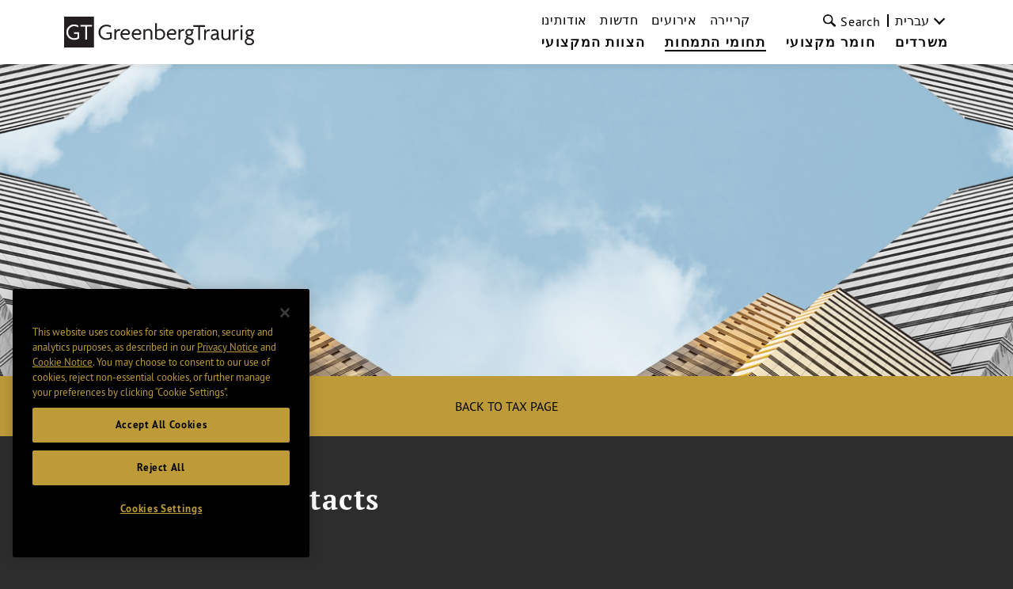

--- FILE ---
content_type: text/html; charset=utf-8
request_url: https://www.gtlaw.com/he/general/capabilities-contacts/tax-practice-contacts
body_size: 7782
content:



<!DOCTYPE html>

<html ng-app="gtlaw" lang="he">
<head>
    <meta name="viewport" content="width=device-width, initial-scale=1">
    <link rel="icon" href="/favicon.ico" type="image/x-icon" />

    

    <!-- OneTrust Cookies Consent Notice start -->
    <script type="text/javascript" src="https://cdn.cookielaw.org/consent/6c184864-bc96-4b09-ab95-50eb0455389b/OtAutoBlock.js" data-document-language="true"></script>
    <script src="https://cdn.cookielaw.org/scripttemplates/otSDKStub.js" type="text/javascript" charset="UTF-8" data-domain-script="6c184864-bc96-4b09-ab95-50eb0455389b"></script>
    <script type="text/javascript">
        function OptanonWrapper() { }
    </script>
    <!-- OneTrust Cookies Consent Notice end -->


        <!-- Google Tag Manager -->
        <script>
        (function(w,d,s,l,i){w[l]=w[l]||[];w[l].push({'gtm.start':
        new Date().getTime(),event:'gtm.js'});var f=d.getElementsByTagName(s)[0],
        j=d.createElement(s),dl=l!='dataLayer'?'&l='+l:'';j.async=true;j.src=
        'https://www.googletagmanager.com/gtm.js?id='+i+dl;f.parentNode.insertBefore(j,f);
        })(window,document,'script','dataLayer','GTM-KNL4KD5');</script>
        <!-- End Google Tag Manager -->

    <link rel="canonical" href="https://www.gtlaw.com/en/general/capabilities-contacts/tax-practice-contacts" />

    <title>Tax Practice Contacts | Capabilities Contacts | General Content | Greenberg Traurig LLP</title>
    <meta name="ik-alt-image" content="" />
<meta name="title" content="Tax Practice Contacts | Capabilities Contacts | General Content | Greenberg Traurig LLP" />
<meta name="description" content="" />
<meta name="keywords" content="" />

<meta property="og:url" content="https://www.gtlaw.com/he/general/capabilities-contacts/tax-practice-contacts" />
<meta property="og:type" content="website" />
<meta property="og:title" content="Tax Practice Contacts | Capabilities Contacts | General Content | Greenberg Traurig LLP" />
<meta property="og:description" content="" />


<meta name="twitter:card" content="summary">
<meta name="twitter:site" content="@gt_law">
<meta name="twitter:title" content="Tax Practice Contacts | Capabilities Contacts | General Content | Greenberg Traurig LLP">
<meta name="twitter:dnt" content="on">
<meta name="twitter:description" content="">

    <meta name="twitter:image:src" content="https://www.gtlaw.com/he/-/media/images/social/gt-logo_200x200.jpg?rev=4e1db324efb8476384027b08af7b7005&amp;sc_lang=he&amp;hash=95359D1D5A45DEB368C76565231154A4">

<meta name="limitfilter" content="All">
<meta name="oni_section" content="All">
<meta name="oni_name">
<meta name="oni_name2">
<meta name="oni_name3">
<meta name="robots" content="NOINDEX, NOFOLLOW">

    <link href="/assets/main/site/css/site.v-75jl5ydnbiurjz3upkmha.css" rel="stylesheet">
    <link href="/assets/main/site/css/print.v-vrggcjns8qcdnsykc07avw.css" media="print" rel="stylesheet">
    <script src='https://www.google.com/recaptcha/api.js'></script>
</head>
<body>
        <!-- Google Tag Manager (noscript) -->
        <noscript>
            <iframe src="https://www.googletagmanager.com/ns.html?id=GTM-KNL4KD5" height="0" width="0" style="display:none;visibility:hidden"></iframe>
        </noscript>
        <!-- End Google Tag Manager (noscript) -->

    <!--stopindex-->
    <a tabindex="0" class="skip-main" href="#main-content">Skip to main content</a>
<nav class="site-nav white-background" ng-controller="Header" data-languages="[&quot;ar&quot;,&quot;de&quot;,&quot;en&quot;,&quot;en-GB&quot;,&quot;es&quot;,&quot;he&quot;,&quot;it&quot;,&quot;ja&quot;,&quot;ko&quot;,&quot;nl&quot;,&quot;pl&quot;,&quot;pt&quot;,&quot;zh&quot;]" id="site-nav--js">
    <a href="/he" class="site-logo">
        <img alt="home" class="site-nav__logo" src="/-/media/images/global-sitewide-images/logo.svg?rev=d07323a607914ace919ae5feec7c119b&amp;hash=59AF347B3177907F6747626218361229">
    </a>
    <input type="hidden" id="LogoBlack" value="/-/media/images/global-sitewide-images/logo.svg?rev=d07323a607914ace919ae5feec7c119b&amp;hash=59AF347B3177907F6747626218361229" />
    <input type="hidden" id="LogoWhite" value="/-/media/images/global-sitewide-images/logo_white.svg?rev=3ce6eb2889564453ba93e7fb611f7cad&amp;hash=30E486FAECD8ED3D3C294F0B6B93B346" />
    <div class="site-nav__nav-container">
        
        <ul class="site-nav__primary">
                        <li class="site-nav__primary-item">
                            <a class="site-nav__primary-link " href="/he/professionals">הצוות המקצועי</a>
                        </li>
                        <li class="site-nav__primary-item">
                            <a class="site-nav__primary-link is-active" href="/he/capabilities">תחומי התמחות</a>
                        </li>
                        <li class="site-nav__primary-item">
                            <a class="site-nav__primary-link " href="/he/insights">חומר מקצועי</a>
                        </li>
                        <li class="site-nav__primary-item">
                            <a class="site-nav__primary-link " href="/he/locations">משרדים</a>
                        </li>
        </ul>
        <div class="site-nav__secondary">
            <ul class="site-nav__secondary-list">
                            <li class="site-nav__secondary-item">
                                <a class="site-nav__secondary-link " href="/he/our-firm">אודותינו</a>
                            </li>
                            <li class="site-nav__secondary-item">
                                <a class="site-nav__secondary-link " href="/he/news">חדשות</a>
                            </li>
                            <li class="site-nav__secondary-item">
                                <a class="site-nav__secondary-link " href="/he/events">אירועים</a>
                            </li>
                            <li class="site-nav__secondary-item">
                                <a class="site-nav__secondary-link " href="/he/careers">קריירה</a>
                            </li>
            </ul>
                <button tabindex="0" class="site-nav__search-button" id="site-nav__search-button--js" type="button">
                    <div class="site-nav__search-submit-button-flex-container">
                        <span class="site-nav__search-submit-button-icon">
                            <svg aria-labelledby="loupe--368272" class="icon icon--loupe" role="img" alt="">
                                <title id="loupe--368272">search menu</title>
                                <use xlink:href="/-/media/images/system/icons.svg?rev=7208051fff604d3a89f4f496595d96e1&amp;hash=7B4C549A7836D816CAC00638FC7740BF#loupe"></use>
                            </svg>
                        </span>
                        <span class="site-nav__search-button-text">Search</span>
                    </div>
                </button>
            <div tabindex="0" class="language-select">
                <div class="drop-down drop-down-language arrow-right">

                    <div class="current-selection">עברית</div>
                    <ul class="site-nav__language-toggle--js drop-down-options">
                            <li class="drop-down-option">
                                <a href="https://www.gtlaw.com/ar/general/capabilities-contacts/tax-practice-contacts">العربية</a>
                            </li>
                            <li class="drop-down-option">
                                <a href="https://www.gtlaw.com/de/general/capabilities-contacts/tax-practice-contacts">Deutsch</a>
                            </li>
                            <li class="drop-down-option">
                                <a href="https://www.gtlaw.com/en/general/capabilities-contacts/tax-practice-contacts">English</a>
                            </li>
                            <li class="drop-down-option">
                                <a href="https://www.gtlaw.com/en-gb/general/capabilities-contacts/tax-practice-contacts">English (United Kingdom)</a>
                            </li>
                            <li class="drop-down-option">
                                <a href="https://www.gtlaw.com/es/general/capabilities-contacts/tax-practice-contacts">espa&#241;ol</a>
                            </li>
                            <li class="drop-down-option">
                                <a href="https://www.gtlaw.com/it/general/capabilities-contacts/tax-practice-contacts">italiano</a>
                            </li>
                            <li class="drop-down-option">
                                <a href="https://www.gtlaw.com/ja/general/capabilities-contacts/tax-practice-contacts">日本語</a>
                            </li>
                            <li class="drop-down-option">
                                <a href="https://www.gtlaw.com/ko/general/capabilities-contacts/tax-practice-contacts">한국어</a>
                            </li>
                            <li class="drop-down-option">
                                <a href="https://www.gtlaw.com/nl/general/capabilities-contacts/tax-practice-contacts">Nederlands</a>
                            </li>
                            <li class="drop-down-option">
                                <a href="https://www.gtlaw.com/pl/general/capabilities-contacts/tax-practice-contacts">polski</a>
                            </li>
                            <li class="drop-down-option">
                                <a href="https://www.gtlaw.com/pt/general/capabilities-contacts/tax-practice-contacts">portugu&#234;s</a>
                            </li>
                            <li class="drop-down-option">
                                <a href="https://www.gtlaw.com/zh/general/capabilities-contacts/tax-practice-contacts">中文</a>
                            </li>
                    </ul>
                </div>
            </div>
        </div>
        <form class="site-nav__search-form" id="headerSearch" action="/sitesearch" ng-controller="SiteSearchHeader">
            <div class="site-nav__search-field-container">
                <label class="site-nav__search-field-label">
                    <span class="site-nav__search-field-label-text">Search</span>
                    <input class="site-nav__search-field" id="site-nav__search-field--js" ng-model="keyword" ng-change="typeAheadKeyup()" type="text" name="keyword">
                </label>
                <button class="site-nav__search-submit-button" type="submit">
                    <span class="site-nav__search-submit-button-icon">
                        <svg aria-labelledby="loupe--241101" class="icon icon--loupe" role="img" alt="">
                            <title id="loupe--241101">submit search</title>
                            <use xmlns:xlink="http://www.w3.org/1999/xlink" xlink:href="/-/media/images/system/icons.svg?rev=7208051fff604d3a89f4f496595d96e1&amp;hash=7B4C549A7836D816CAC00638FC7740BF#loupe"></use>
                        </svg>
                    </span>
                </button>
            </div>
            <div class="type-ahead-container" ng-show="typeAheadResults.length > 0">
                <ul>
                    <li class="type-ahead" ng-repeat="typeahead in typeAheadResults"><a class="title lazy-show lazy-show--from-bottom ng-lazyshow" ng-click="setKeywordHeader(typeahead)">{{typeahead}}</a></li>
                </ul>
            </div>
        </form>
    </div>
    <button aria-label="search menu and mobile navigation" class="site-nav__search-overlay-button" id="site-nav__search-overlay-button--js" type="button">
        <div class="site-nav__search-overlay-icon"></div>
    </button>
</nav>
    <!--startindex-->
    <div id="main-content">
            <header class="interior-hero">
        <figure class="interior-hero__background-image-container" style="background-image:url('/-/media/images/location-office-images/gt_building_imagery_3.png?rev=78996dcd21d4406b83ebed8444bccede&amp;sc_lang=he&amp;hash=043EC07E7D20D0EBB693F71BF3BF1849')"></figure>
        <div class="hero-container">
            <h1 class="heading"></h1>

            <div class="buttons">

                <!--stopindex-->
                <!--startindex-->
            </div>
        </div>
    </header>

    <!--stopindex-->
    <div role="navigation" aria-label="Subnavigation" class="sub-nav">
        <div class="inline-list">
            <div class="list-section">
                <div class="page-navigation--js sub-nav--js">
                    <div class="navigation-area">
                        <a class="list-item-link " href="/he/capabilities/tax">Back to Tax Page</a>
                    </div>
                </div>
            </div>
        </div>
    </div>
     <!--startindex-->

<main class="page-general-content">


            <section class="section--js" data-index="0">
                <div class="people-list active" ng-controller="KeyContactsController" ng-init="setValues({&quot;List&quot;:[{&quot;EntityId&quot;:&quot;71395afa-6ccf-4371-a293-23bcce2248a4&quot;,&quot;EntityTitle&quot;:&quot;Thomas van der Vliet&quot;,&quot;Url&quot;:&quot;/he/professionals/v/vliet-thomas-van-der&quot;,&quot;Target&quot;:&quot;_self&quot;,&quot;Image&quot;:&quot;/-/media/images/team/v/van_der_vliet_thomas/van_der_vliet_thomas_small.png?rev=7d38bb845f8d4d2ab73c7e446a6cfbf1&amp;sc_lang=he&amp;hash=2ABAA6A2455A59264E38C30B63B245BB&quot;,&quot;Level&quot;:&quot;Shareholder, Sr. Director, Gen. Counsel, Asst. Gen. Counsel, Partner&quot;,&quot;Phone&quot;:&quot;31 20 301 7387&quot;,&quot;Email&quot;:&quot;Thomas.vandervliet@gtlaw.com&quot;,&quot;EmailDisclaimer&quot;:&quot;javascript:window.open(&#39;/EmailDisclaimer?emailprefix=Thomas.vandervliet&amp;emaildomain=gtlaw.com&#39;,&#39;disclaimer&#39;,&#39;height=540,width=640,location=no,menubar=no,resizable=no,scrollbars=no,toolbar=no,status=no,left=100,top=100&#39;);void(0);&quot;,&quot;EmailLink&quot;:&quot;&lt;a href=\&quot;javascript:window.open(&#39;/EmailDisclaimer?emailprefix=Thomas.vandervliet&amp;emaildomain=gtlaw.com&#39;,&#39;disclaimer&#39;,&#39;height=540,width=640,location=no,menubar=no,resizable=no,scrollbars=no,toolbar=no,status=no,left=100,top=100&#39;);void(0);\&quot; class=&#39;email&#39;&gt;Thomas.vandervliet@gtlaw.com&lt;/a&gt;&quot;,&quot;Type&quot;:null,&quot;Locations&quot;:[{&quot;Title&quot;:&quot;Amsterdam&quot;,&quot;Url&quot;:&quot;/he/locations/amsterdam&quot;}],&quot;Services&quot;:[{&quot;Title&quot;:&quot;Tax&quot;,&quot;Url&quot;:&quot;/he/capabilities/tax&quot;}],&quot;Date&quot;:&quot;&quot;,&quot;Abstract&quot;:null,&quot;ReadTime&quot;:null,&quot;Source&quot;:null,&quot;ButtonLabel&quot;:null,&quot;Title&quot;:&quot;Shareholder&quot;,&quot;StartDate&quot;:null,&quot;IkDate&quot;:null,&quot;SortDate&quot;:&quot;0001-01-01T00:00:00&quot;,&quot;EventPresentationName&quot;:null},{&quot;EntityId&quot;:&quot;68f1c087-be94-44ca-aeb0-324dfb3074ca&quot;,&quot;EntityTitle&quot;:&quot;William R. Siegel&quot;,&quot;Url&quot;:&quot;/he/professionals/s/siegel-william-r&quot;,&quot;Target&quot;:&quot;_self&quot;,&quot;Image&quot;:&quot;/-/media/images/team/s/siegel-william-r/23460smallpng.png?rev=be8ccd35b4fb49ab82b4552ccbd38332&amp;sc_lang=he&amp;hash=2508F844E88BB33E69682BB9CE5E59D8&quot;,&quot;Level&quot;:&quot;Shareholder, Sr. Director, Gen. Counsel, Asst. Gen. Counsel, Partner&quot;,&quot;Phone&quot;:&quot;1 305.579.0820&quot;,&quot;Email&quot;:&quot;siegelw@gtlaw.com&quot;,&quot;EmailDisclaimer&quot;:&quot;javascript:window.open(&#39;/EmailDisclaimer?emailprefix=siegelw&amp;emaildomain=gtlaw.com&#39;,&#39;disclaimer&#39;,&#39;height=540,width=640,location=no,menubar=no,resizable=no,scrollbars=no,toolbar=no,status=no,left=100,top=100&#39;);void(0);&quot;,&quot;EmailLink&quot;:&quot;&lt;a href=\&quot;javascript:window.open(&#39;/EmailDisclaimer?emailprefix=siegelw&amp;emaildomain=gtlaw.com&#39;,&#39;disclaimer&#39;,&#39;height=540,width=640,location=no,menubar=no,resizable=no,scrollbars=no,toolbar=no,status=no,left=100,top=100&#39;);void(0);\&quot; class=&#39;email&#39;&gt;siegelw@gtlaw.com&lt;/a&gt;&quot;,&quot;Type&quot;:null,&quot;Locations&quot;:[{&quot;Title&quot;:&quot;Fort Lauderdale&quot;,&quot;Url&quot;:&quot;/he/locations/fort-lauderdale&quot;}],&quot;Services&quot;:[{&quot;Title&quot;:&quot;Tax&quot;,&quot;Url&quot;:&quot;/he/capabilities/tax&quot;}],&quot;Date&quot;:&quot;&quot;,&quot;Abstract&quot;:null,&quot;ReadTime&quot;:null,&quot;Source&quot;:null,&quot;ButtonLabel&quot;:null,&quot;Title&quot;:&quot;Shareholder&quot;,&quot;StartDate&quot;:null,&quot;IkDate&quot;:null,&quot;SortDate&quot;:&quot;0001-01-01T00:00:00&quot;,&quot;EventPresentationName&quot;:null},{&quot;EntityId&quot;:&quot;d95b4281-83ac-4df6-aa1c-251bdc0df445&quot;,&quot;EntityTitle&quot;:&quot;G. Michelle Ferreira&quot;,&quot;Url&quot;:&quot;/he/professionals/f/ferreira-g-michelle&quot;,&quot;Target&quot;:&quot;_self&quot;,&quot;Image&quot;:&quot;/-/media/images/team/f/ferreira_michelle/ferreira_michelle_small.png?rev=38fe1f1b9d4f445c8559e81d6edc0d65&amp;sc_lang=he&amp;hash=CE37BBFBC770C85141248F2E05FC7DB2&quot;,&quot;Level&quot;:&quot;Shareholder, Sr. Director, Gen. Counsel, Asst. Gen. Counsel, Partner&quot;,&quot;Phone&quot;:&quot;1 415.655.1305&quot;,&quot;Email&quot;:&quot;ferreiram@gtlaw.com&quot;,&quot;EmailDisclaimer&quot;:&quot;javascript:window.open(&#39;/EmailDisclaimer?emailprefix=ferreiram&amp;emaildomain=gtlaw.com&#39;,&#39;disclaimer&#39;,&#39;height=540,width=640,location=no,menubar=no,resizable=no,scrollbars=no,toolbar=no,status=no,left=100,top=100&#39;);void(0);&quot;,&quot;EmailLink&quot;:&quot;&lt;a href=\&quot;javascript:window.open(&#39;/EmailDisclaimer?emailprefix=ferreiram&amp;emaildomain=gtlaw.com&#39;,&#39;disclaimer&#39;,&#39;height=540,width=640,location=no,menubar=no,resizable=no,scrollbars=no,toolbar=no,status=no,left=100,top=100&#39;);void(0);\&quot; class=&#39;email&#39;&gt;ferreiram@gtlaw.com&lt;/a&gt;&quot;,&quot;Type&quot;:null,&quot;Locations&quot;:[{&quot;Title&quot;:&quot;San Francisco&quot;,&quot;Url&quot;:&quot;/he/locations/san-francisco&quot;}],&quot;Services&quot;:[{&quot;Title&quot;:&quot;Tax&quot;,&quot;Url&quot;:&quot;/he/capabilities/tax&quot;}],&quot;Date&quot;:&quot;&quot;,&quot;Abstract&quot;:null,&quot;ReadTime&quot;:null,&quot;Source&quot;:null,&quot;ButtonLabel&quot;:null,&quot;Title&quot;:&quot;Executive Vice President&quot;,&quot;StartDate&quot;:null,&quot;IkDate&quot;:null,&quot;SortDate&quot;:&quot;0001-01-01T00:00:00&quot;,&quot;EventPresentationName&quot;:null}]})">

                        <div class="section-header lazy-show lazy-show--from-right lazy-show--js">
                            Tax Practice Contacts
                        </div>


                    
<!--stopindex-->
<div class="people-list" ng-class="{ active : hasSearchRun == true }">
    <div class="people-container" ng-show="hasSearchRun == true && list.length > 0" infinite-scroll="AutoViewMore()" infinite-scroll-disabled="!enableInfiniteScroll || isLoading" infinite-scroll-distance="1">
        <div ng-repeat="item in list" class="person-item lazy-show lazy-show--from-bottom ng-lazyshow">
            <div class="image-container">
                <a ng-href="{{item.Url}}" ng-click="HyperlinkClick($event, item.Url);" ng-show="item.Image != ''">
                    <img ng-src="{{item.Image}}" alt="{{item.EntityTitle}} bio image">
                </a>
            </div>
            <div class="info-container">
                <div class="middle-info">
                    <div class="upper-info">
                        <a ng-href="{{item.Url}}" class="name" ng-click="HyperlinkClick($event, item.Url);">{{item.EntityTitle}}</a>
                        <span class="title">{{item.Title}}</span>
                    </div>
                    <div class="lower-info">
                        <a ng-href="tel:{{item.Phone}}" class="phone" ng-show="item.Phone != ''">{{item.Phone}}</a>
                        <div ng-bind-html="item.EmailLink | trustAsHtml"></div>
                    </div>
                </div>
                <div class="right-info">
                    <div class="upper-info">
                        <a ng-href="{{location.Url}}" ng-repeat="location in item.Locations" class="office" ng-click="HyperlinkClick($event, location.Url);">{{location.Title}}</a>
                    </div>
                    <div class="lower-info">
                        <a ng-href="{{service.Url}}" ng-repeat="service in item.Services" class="service" ng-click="HyperlinkClick($event, service.Url);">{{service.Title}}</a>
                    </div>
                </div>
            </div>
        </div>
        <button class="view-more" ng-click="ViewMore($event);" ng-show="!enableInfiniteScroll && (totalResultCount > currentResultCount)">
            <span>View More +</span>
        </button>
        <div class="view-more view-more-loading" ng-show="enableInfiniteScroll && (totalResultCount > currentResultCount)">
            <div class="spinner">
                <span class="icon-spinner8"></span>
            </div>
        </div>
    </div>
    <div class="no-people-container lazy-show lazy-show--from-bottom ng-lazyshow" ng-show="hasSearchRun == true && list.length == 0">
        <span class="no-people-message">Sorry, we could not find any results. Please try a different search term.</span>
    </div>
</div>
<!--startindex-->
                </div>
            </section>
    </main>
    </div>
    <!--stopindex-->
    <input type="hidden" id="IsHomePage" />
<footer class="site-footer " id="site-footer--js">
    <div class="site-footer__footer" id="site-footer__placeholder--js"></div>
    <div class="site-footer__container " id="site-footer__container--js">
        <div class="site-footer__column site-footer__column--left">
                <ul class="site-footer__social-icon-list">

                            <li class="site-footer__social-icon-list-item">
                                <a class="site-footer__social-icon-link" href="https://www.linkedin.com/company/greenberg-traurig-llp ">
                                    <img class="icon" alt=" GT LinkedIn" src="/-/media/images/footer-images/linkedin.png?rev=5087960573454535bdcf546b4468ec86&amp;sc_lang=he&amp;hash=F8EB426F96B8E90C75EBE9F8E42BA78B" style="height:32px; width:38px;" />
                                </a>
                            </li>
                            <li class="site-footer__social-icon-list-item">
                                <a class="site-footer__social-icon-link" href="https://www.facebook.com/GreenbergTraurigLLP/">
                                    <img class="icon" alt="GT Facebook" src="/-/media/images/footer-images/facebook.png?rev=707c6487ed3a485ba6fd6221fdd9173e&amp;sc_lang=he&amp;hash=81D7A5FC9E73382D3D3CE102FC5C80F8" style="height:32px; width:17px;" />
                                </a>
                            </li>
                            <li class="site-footer__social-icon-list-item">
                                <a class="site-footer__social-icon-link" href="https://twitter.com/GT_Law">
                                    <img class="icon" alt=" GT Twitter" src="/-/media/images/footer-images/twitter.png?rev=f2dc77e9d4d74632a0ffab2e05136c85&amp;sc_lang=he&amp;hash=FCAC64F51DEE69CCCF39D7A43A9D2117" style="height:32px; width:40px;" />
                                </a>
                            </li>
                            <li class="site-footer__social-icon-list-item">
                                <a class="site-footer__social-icon-link" href="https://instagram.com/gt_law/">
                                    <img class="icon" alt="GT Instagram" src="/-/media/images/footer-images/instagram.png?rev=afb3473661d540238e89b1e68caa9c91&amp;sc_lang=he&amp;hash=8832F72BA05A28BAFD28890B3B5D7711" style="height:32px; width:32px;" />
                                </a>
                            </li>
                </ul>
            <ul class="site-footer__link-list">
                    <li class="site-footer__link-list-item">
                        <a class="site-footer__link-list-link" href="/he/contactus">Contact Us</a>
                    </li>
                                                    <li class="site-footer__link-list-item">
                        <a class="site-footer__link-list-link" href="/he/general/footer/terms-of-use">Terms of Use</a>
                    </li>
                                    <li class="site-footer__link-list-item">
                        <a class="site-footer__link-list-link" href="/he/general/footer/european-offices-privacy-notice">European Offices Privacy Notice</a>
                    </li>
                                    <li class="site-footer__link-list-item">
                        <a class="site-footer__link-list-link" href="/he/general/footer/privacy-notice">Privacy Notice</a>
                    </li>
                                    <li class="site-footer__link-list-item">
                        <a class="site-footer__link-list-link" href="">Privacy Shield</a>
                    </li>
                                    <li class="site-footer__link-list-item">
                        <a class="site-footer__link-list-link" href="/he/general/footer/main-disclosure-page">Disclosures</a>
                    </li>
                                    <li class="site-footer__link-list-item">
                        <a class="site-footer__link-list-link" href="https://www.gtlaw.com/he/general/footer/individual-office-disclosures/tel-aviv-disclosure"></a>
                    </li>
                <li class="site-footer__link-list-item">
                    <a tabindex="0" class="optanon-toggle-display site-footer__link-list-link">Cookie settings</a>
                </li>
            </ul>
                <div class="site-footer__small-print-container site-footer__small-print-container-desktop">

                    <p class="site-footer__small-print">
<small>&copy; 2026 Greenberg Traurig, LLP. </small></p>
<p class="site-footer__small-print"><small>Attorney Advertising.</small></p>
<p class="site-footer__small-print">
<small>All rights reserved. </small></p>
                </div>
        </div>
        <div class="site-footer__column">
            <ul class="site-footer__column--right">
                    <li class="site-footer__office-list-item">
                        <a class="site-footer__office-link" href="/he/locations/abu-dhabi">Abu Dhabi˹</a>
                    </li>
                    <li class="site-footer__office-list-item">
                        <a class="site-footer__office-link" href="/he/locations/albany">Albany</a>
                    </li>
                    <li class="site-footer__office-list-item">
                        <a class="site-footer__office-link" href="/he/locations/amsterdam">Amsterdam</a>
                    </li>
                    <li class="site-footer__office-list-item">
                        <a class="site-footer__office-link" href="/he/locations/aspen">Aspen</a>
                    </li>
                    <li class="site-footer__office-list-item">
                        <a class="site-footer__office-link" href="/he/locations/atlanta">Atlanta</a>
                    </li>
                    <li class="site-footer__office-list-item">
                        <a class="site-footer__office-link" href="/he/locations/austin">Austin</a>
                    </li>
                    <li class="site-footer__office-list-item">
                        <a class="site-footer__office-link" href="/he/locations/berlin">Berlin ¬</a>
                    </li>
                    <li class="site-footer__office-list-item">
                        <a class="site-footer__office-link" href="/he/locations/boston">Boston</a>
                    </li>
                    <li class="site-footer__office-list-item">
                        <a class="site-footer__office-link" href="/he/locations/charlotte">Charlotte</a>
                    </li>
                    <li class="site-footer__office-list-item">
                        <a class="site-footer__office-link" href="/he/locations/chicago">Chicago</a>
                    </li>
                    <li class="site-footer__office-list-item">
                        <a class="site-footer__office-link" href="/he/locations/dallas">Dallas</a>
                    </li>
                    <li class="site-footer__office-list-item">
                        <a class="site-footer__office-link" href="/he/locations/delaware">Delaware</a>
                    </li>
                    <li class="site-footer__office-list-item">
                        <a class="site-footer__office-link" href="/he/locations/denver">Denver</a>
                    </li>
                    <li class="site-footer__office-list-item">
                        <a class="site-footer__office-link" href="/he/locations/dubai">Dubai‹</a>
                    </li>
                    <li class="site-footer__office-list-item">
                        <a class="site-footer__office-link" href="/he/locations/fort-lauderdale">Fort Lauderdale</a>
                    </li>
                    <li class="site-footer__office-list-item">
                        <a class="site-footer__office-link" href="/he/locations/houston">Houston</a>
                    </li>
                    <li class="site-footer__office-list-item">
                        <a class="site-footer__office-link" href="/he/locations/las-vegas">Las Vegas</a>
                    </li>
                    <li class="site-footer__office-list-item">
                        <a class="site-footer__office-link" href="/he/locations/london">London*</a>
                    </li>
                    <li class="site-footer__office-list-item">
                        <a class="site-footer__office-link" href="/he/locations/long-island">Long Island</a>
                    </li>
                    <li class="site-footer__office-list-item">
                        <a class="site-footer__office-link" href="/he/locations/los-angeles">Los Angeles</a>
                    </li>
                    <li class="site-footer__office-list-item">
                        <a class="site-footer__office-link" href="/he/locations/mexico-city">Mexico City+</a>
                    </li>
                    <li class="site-footer__office-list-item">
                        <a class="site-footer__office-link" href="/he/locations/miami">Miami</a>
                    </li>
                    <li class="site-footer__office-list-item">
                        <a class="site-footer__office-link" href="/he/locations/milan">Milan»</a>
                    </li>
                    <li class="site-footer__office-list-item">
                        <a class="site-footer__office-link" href="/he/locations/minneapolis">Minneapolis</a>
                    </li>
                    <li class="site-footer__office-list-item">
                        <a class="site-footer__office-link" href="/he/locations/munich">Munich ¬</a>
                    </li>
                    <li class="site-footer__office-list-item">
                        <a class="site-footer__office-link" href="/he/locations/new-jersey">New Jersey</a>
                    </li>
                    <li class="site-footer__office-list-item">
                        <a class="site-footer__office-link" href="/he/locations/new-york">New York</a>
                    </li>
                    <li class="site-footer__office-list-item">
                        <a class="site-footer__office-link" href="/he/locations/northern-virginia">Northern Virginia</a>
                    </li>
                    <li class="site-footer__office-list-item">
                        <a class="site-footer__office-link" href="/he/locations/orange-county">Orange County</a>
                    </li>
                    <li class="site-footer__office-list-item">
                        <a class="site-footer__office-link" href="/he/locations/orlando">Orlando</a>
                    </li>
                    <li class="site-footer__office-list-item">
                        <a class="site-footer__office-link" href="/he/locations/philadelphia">Philadelphia</a>
                    </li>
                    <li class="site-footer__office-list-item">
                        <a class="site-footer__office-link" href="/he/locations/phoenix">Phoenix</a>
                    </li>
                    <li class="site-footer__office-list-item">
                        <a class="site-footer__office-link" href="/he/locations/portland">Portland</a>
                    </li>
                    <li class="site-footer__office-list-item">
                        <a class="site-footer__office-link" href="/he/locations/riyadh">Riyadh«</a>
                    </li>
                    <li class="site-footer__office-list-item">
                        <a class="site-footer__office-link" href="/he/locations/sacramento">Sacramento</a>
                    </li>
                    <li class="site-footer__office-list-item">
                        <a class="site-footer__office-link" href="/he/locations/salt-lake-city">Salt Lake City</a>
                    </li>
                    <li class="site-footer__office-list-item">
                        <a class="site-footer__office-link" href="/he/locations/san-diego">San Diego</a>
                    </li>
                    <li class="site-footer__office-list-item">
                        <a class="site-footer__office-link" href="/he/locations/san-francisco">San Francisco</a>
                    </li>
                    <li class="site-footer__office-list-item">
                        <a class="site-footer__office-link" href="/he/locations/sao-paulo">São Paulo›</a>
                    </li>
                    <li class="site-footer__office-list-item">
                        <a class="site-footer__office-link" href="/he/locations/seoul">Seoul∞</a>
                    </li>
                    <li class="site-footer__office-list-item">
                        <a class="site-footer__office-link" href="/he/locations/shanghai">Shanghai</a>
                    </li>
                    <li class="site-footer__office-list-item">
                        <a class="site-footer__office-link" href="/he/locations/silicon-valley">Silicon Valley</a>
                    </li>
                    <li class="site-footer__office-list-item">
                        <a class="site-footer__office-link" href="/he/locations/singapore">Singapore⁼</a>
                    </li>
                    <li class="site-footer__office-list-item">
                        <a class="site-footer__office-link" href="/he/locations/tallahassee">Tallahassee</a>
                    </li>
                    <li class="site-footer__office-list-item">
                        <a class="site-footer__office-link" href="/he/locations/tampa">Tampa</a>
                    </li>
                    <li class="site-footer__office-list-item">
                        <a class="site-footer__office-link" href="/he/locations/tel-aviv">Tel Aviv^</a>
                    </li>
                    <li class="site-footer__office-list-item">
                        <a class="site-footer__office-link" href="/he/locations/tokyo">Tokyo¤</a>
                    </li>
                    <li class="site-footer__office-list-item">
                        <a class="site-footer__office-link" href="/he/locations/warsaw">Warsaw~</a>
                    </li>
                    <li class="site-footer__office-list-item">
                        <a class="site-footer__office-link" href="/he/locations/washington-dc">Washington, D.C</a>
                    </li>
                    <li class="site-footer__office-list-item">
                        <a class="site-footer__office-link" href="/he/locations/west-palm-beach">West Palm Beach</a>
                    </li>
                    <li class="site-footer__office-list-item">
                        <a class="site-footer__office-link" href="/he/locations/westchester-county">Westchester County</a>
                    </li>
            </ul>
                <div class="site-footer__small-print-container site-footer__small-print-container-mobile">
                    <p class="site-footer__small-print">
<small>&copy; 2026 Greenberg Traurig, LLP. </small></p>
<p class="site-footer__small-print"><small>Attorney Advertising.</small></p>
<p class="site-footer__small-print">
<small>All rights reserved. </small></p>
                </div>
                            <div class="site-footer__small-print-container site-footer__disclaimer-right">
                    <p class="site-footer__small-print">
<small>Symbols refer to GT's office structure, which is detailed on the <a href="/he/general/footer/main-disclosure-page">Disclosures</a> page.</small></p>
                </div>
        </div>
    </div>
</footer>

        <script src="//ajax.googleapis.com/ajax/libs/jquery/1.11.1/jquery.min.js"></script>
        <script src="/assets/main/site/js/site.v-z21mctqijsjog4fdjg.js"></script>
        <script src="/assets/main/site/js/app.v-usjab7rqwfk52kiltlkgaq.js"></script>
    <!--startindex-->
</body>
</html>
